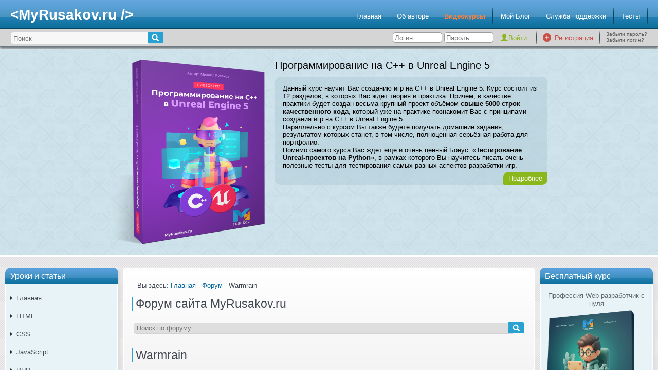

--- FILE ---
content_type: text/html; charset=UTF-8
request_url: https://myrusakov.ru/forum.html?act=profile&id=10887
body_size: 6624
content:
<!DOCTYPE html>
<html lang="ru">
<head>
	<!-- Global site tag (gtag.js) - Google Analytics -->
	<script async src="https://www.googletagmanager.com/gtag/js?id=UA-20497344-2"></script>
	<script>
	  window.dataLayer = window.dataLayer || [];
	  function gtag(){dataLayer.push(arguments);}
	  gtag('js', new Date());

	  gtag('config', 'UA-20497344-2');
	</script>

	<title>Профиль Warmrain | Форум для Web-мастеров и оптимизаторов | Форум сайта MyRusakov.ru</title>
			<meta http-equiv="Content-Type" content="text/html; charset=utf-8" />
			<meta name="description" content="Профиль пользователя Warmrain на форуме" />
			<meta name="keywords" content="профиль пользователя, профиль пользователя warmrain" />
			<meta name="viewport" content="width=device-width, initial-scale=1.0" />
				<link href="/favicon.ico" rel="shortcut icon" type="image/x-icon" />
				<link type="text/css" rel="stylesheet" href="/styles/main.css?v=5" />
			<link type="text/css" rel="stylesheet" href="/styles/prettify.css" />
			<link type="text/css" rel="stylesheet" href="/styles/wbbtheme.css" />
		<link rel="canonical" href="https://myrusakov.ru/forum.html?act=profile&amp;id=10887" />
	<script type="application/ld+json">
	{
	  "@context" : "http://schema.org",
	  "@type" : "Organization",
	  "name" : "MyRusakov.ru",
	  "url" : "https://myrusakov.ru",
	  "sameAs" : [
		"https://vk.com/sitemyrusakov",
		"https://www.facebook.com/myrusakov",
		"https://twitter.com/myrusakov",
		"https://plus.google.com/113718363302495120860"
	  ]
	}
	</script>
			<script src="/js/jquery-1.10.2.min.js"></script>
			<script src="/js/jquery.wysibb.min.js"></script>
			<script async src="/js/functions.js"></script>
			<script async src="/js/validator.js"></script>
			<script async src="/js/sr.js"></script>
			<script src="/js/prettify.js"></script>
	</head><body>
		<div id="container">
		<header>
			<h2>&lt;MyRusakov.ru /&gt;</h2>
			<nav>
	<ul id="topmenu">
					<li>
				<a   href="/">Главная</a>
			</li>
					<li>
				<a   href="/rusakov-mihail.html">Об авторе</a>
			</li>
					<li>
				<a  rel="external" href="https://srs.myrusakov.ru/list">Видеокурсы</a>
			</li>
					<li>
				<a  rel="external" href="https://blog.myrusakov.ru">Мой Блог</a>
			</li>
					<li>
				<a  rel="external" href="https://support.myrusakov.ru">Служба поддержки</a>
			</li>
					<li>
				<a   href="/tests.html">Тесты</a>
			</li>
			</ul>
</nav>		</header>
		<div id="top">
			<div class="clear"></div>
			<div id="search">
				<form name="search" action="/search.html" method="get">
					<table>
						<tr>
							<td>
								<input type="text" name="query" placeholder="Поиск" />
							</td>
							<td>
								<input type="submit" value="" />
							</td>
						</tr>
					</table>
				</form>
			</div>
			<div id="auth">
	
	<table>
		<tr>
						<td>
				<form name="auth" action="/forum.html?act=profile&amp;id=10887" method="post">
					<div>
						<input type="text" name="login" placeholder="Логин" />
						<input type="password" name="password" autocomplete="on" placeholder="Пароль" />
						<input type="submit" name="auth" value="Войти" />
					</div>
				</form>
			</td>
			<td>
				<img src="/images/bg_item_top.png" alt="" id="top_sep" />
			</td>
			<td>
				<img src="/images/icon_register.png" alt="" id="icon_register" />
			</td>
			<td>
				<a href="/register.html" id="link_register">Регистрация</a>
			</td>
			<td>
				<img src="/images/bg_item_top.png" alt="" />
			</td>
			<td>
				<div id="links_reset">
					<a href="/reset.html">Забыли пароль?</a>
					<a href="/remind.html">Забыли логин?</a>
				</div>
			</td>
		</tr>
	</table>
</div>		</div>
		<div id="slider">
	<div id="course">
		<img src="/images/cppue5-cover.png" alt="Программирование на C++ в Unreal Engine 5" />
		<h2>Программирование на C++ в Unreal Engine 5</h2>
		<div>
			<p>Данный курс научит Вас созданию игр на C++ в Unreal Engine 5. Курс состоит из 12 разделов, в которых Вас ждёт теория и практика. Причём, в качестве практики будет создан весьма крупный проект объёмом <b>свыше 5000 строк качественного кода</b>, который уже на практике познакомит Вас с принципами создания игр на C++ в Unreal Engine 5.</p>
<p>Параллельно с курсом Вы также будете получать домашние задания, результатом которых станет, в том числе, полноценная серьёзная работа для портфолио.</p>
<p>Помимо самого курса Вас ждёт ещё и очень ценный Бонус: «<b>Тестирование Unreal-проектов на Python</b>», в рамках которого Вы научитесь писать очень полезные тесты для тестирования самых разных аспектов разработки игр.</p>			<a class="more" href="https://srs.myrusakov.ru/cppue5?utm_source=MyRusakov.ru&amp;utm_campaign=cppue5">Подробнее</a>
		</div>
	</div>
	<div class="clear"></div>
</div>		<div id="content">
			<div id="left"><div class="block">
	<div class="header">Уроки и статьи</div>
	<div class="content">
		<nav>
									<div id="item_1">
		<a   href="/">Главная</a>
			</div>
									<div id="item_2">
		<a   href="/html.html">HTML</a>
						<div id="item_23">
		<a   href="/html-osnovy.html">HTML Основы</a>
			</div>
						<div id="item_24">
		<a   href="/html-5.html">HTML5</a>
			</div>
			</div>
									<div id="item_3">
		<a   href="/css.html">CSS</a>
						<div id="item_25">
		<a   href="/css-osnovy.html">CSS Основы</a>
			</div>
						<div id="item_26">
		<a   href="/css3.html">CSS3</a>
			</div>
			</div>
									<div id="item_4">
		<a   href="/javascript.html">JavaScript</a>
						<div id="item_27">
		<a   href="/javascript-osnovy.html">JavaScript Основы</a>
			</div>
						<div id="item_28">
		<a   href="/javascript-skripty.html">JavaScript Скрипты</a>
			</div>
						<div id="item_29">
		<a   href="/jquery.html">jQuery</a>
			</div>
			</div>
									<div id="item_5">
		<a   href="/php.html">PHP</a>
						<div id="item_30">
		<a   href="/php-osnovy.html">PHP Основы</a>
			</div>
						<div id="item_31">
		<a   href="/php-skripty.html">PHP Скрипты</a>
			</div>
			</div>
									<div id="item_6">
		<a   href="/mysql.html">MySQL</a>
						<div id="item_32">
		<a   href="/mysql-osnovy.html">MySQL Основы</a>
			</div>
						<div id="item_33">
		<a   href="/sql-osnovy.html">SQL</a>
			</div>
			</div>
									<div id="item_7">
		<a   href="/xml.html">XML</a>
						<div id="item_34">
		<a   href="/xml-osnovy.html">XML Основы</a>
			</div>
			</div>
									<div id="item_8">
		<a   href="/joomla.html">Joomla</a>
						<div id="item_35">
		<a   href="/joomla-ustanovka.html">Joomla Установка</a>
			</div>
						<div id="item_36">
		<a   href="/joomla-shablony.html">Joomla Шаблоны</a>
			</div>
						<div id="item_37">
		<a   href="/joomla-moduli.html">Joomla Модули</a>
			</div>
						<div id="item_38">
		<a   href="/joomla-plaginy.html">Joomla Плагины</a>
			</div>
						<div id="item_39">
		<a   href="/joomla-komponenty.html">Joomla Компоненты</a>
			</div>
			</div>
									<div id="item_9">
		<a   href="/registraciya-sajta.html">Регистрация сайта</a>
			</div>
									<div id="item_10">
		<a   href="/kak-raskrutit-sajt.html">Раскрутка сайта</a>
						<div id="item_40">
		<a   href="/vnutrennyaya-optimizaciya.html">Внутренняя оптимизация</a>
			</div>
						<div id="item_41">
		<a   href="/vneshnyaya-optimizaciya.html">Внешняя оптимизация</a>
			</div>
			</div>
									<div id="item_11">
		<a   href="/java-tutorial.html">Java</a>
						<div id="item_54">
		<a   href="/java-osnovy.html">Java Основы</a>
			</div>
			</div>
									<div id="item_12">
		<a   href="/python-tutorial.html">Python</a>
						<div id="item_55">
		<a   href="/python-basics.html">Python Основы</a>
			</div>
			</div>
									<div id="item_13">
		<a   href="/csharp-tutorial.html">C#</a>
						<div id="item_56">
		<a   href="/csharp-basics.html">C# Основы</a>
			</div>
			</div>
									<div id="item_14">
		<a   href="/cpp-tutorial.html">C++</a>
						<div id="item_57">
		<a   href="/cpp-basics.html">C++ Основы</a>
			</div>
			</div>
									<div id="item_15">
		<a   href="/android-2022.html">Android</a>
						<div id="item_58">
		<a   href="/android-basics.html">Основы Android</a>
			</div>
			</div>
									<div id="item_16">
		<a   href="/skachat-uchebniki-sozdanie-raskrutka-sajta.html">Учебники</a>
						<div id="item_42">
		<a   href="/skachat-uchebniki-sozdanie-sajta.html">Учебники по созданию сайтов</a>
			</div>
						<div id="item_43">
		<a   href="/skachat-uchebniki-raskrutka-sajta.html">Учебники по раскрутке сайтов</a>
			</div>
			</div>
									<div id="item_17">
		<a   href="/video.html">Видеоуроки</a>
						<div id="item_44">
		<a   href="/video-sozdanie-sajta.html">Видеоуроки по созданию сайтов</a>
			</div>
						<div id="item_45">
		<a   href="/video-raskrutka-sajta.html">Видеоуроки по раскрутке сайтов</a>
			</div>
			</div>
									<div id="item_18">
		<a   href="/soft.html">Софт</a>
						<div id="item_46">
		<a   href="/soft-sozdanie-sajta.html">Софт для создания сайтов</a>
			</div>
						<div id="item_47">
		<a   href="/soft-raskrutka-sajta.html">Софт для раскрутки сайтов</a>
			</div>
			</div>
									<div id="item_19">
		<a   href="/forum.html">Форум</a>
			</div>
									<div id="item_20">
		<a   href="/map.html">Карта сайта</a>
			</div>
									<div id="item_21">
		<a  rel="external" href="https://blog.myrusakov.ru/courses.html">Видеокурсы</a>
			</div>
									<div id="item_22">
		<a  rel="external" href="https://srs.myrusakov.ru/lessons">Видеоуроки (VIP)</a>
			</div>
																																																																																																																																																																																																																																																					</nav>
	</div>
</div><div class="block">
	<div class="header">Подписка</div>
	<div class="content">
		<div id="subscribe_vk">
			<div id="youtube">
				<p>Подпишитесь на мой канал на YouTube, где я регулярно публикую новые видео.</p>
				<img src="/images/icon_youtube.png" alt="YouTube" />
				<a rel="external" href="https://www.youtube.com/user/myrusakov?sub_confirmation=1" class="button">Подписаться</a>
			</div>
			<div class="clear"></div>
			<img class="subscribe_vk_sep" src="/images/menu_sep.png" alt="" />
			<div id="subscribe">
				<p>Подписавшись по <b>E-mail</b>, Вы будете получать уведомления о новых статьях.</p>
				<img src="/images/icon_rss.png" alt="Подписка" />
				<a href="/subscribe.html" class="button">Подписаться</a>
			</div>
			<div class="clear"></div>
			<img class="subscribe_vk_sep" src="/images/menu_sep.png" alt="" />
			<div class="clear"></div>
			<div id="vk">
				<p>Добавляйтесь ко мне в друзья <b>ВКонтакте</b>! Отзывы о сайте и обо мне оставляйте в моей группе.</p>
				<img src="/images/icon_vk.png" alt="Мой аккаунт" />
				<a rel="external" href="http://vk.com/myrusakov" class="button">Мой аккаунт</a>
				<a rel="external" href="http://vk.com/rusakovmy" class="button">Моя группа</a>
			</div>
		</div>
		<div class="clear"></div>
	</div>
</div><div class="block">
	<div class="header">Опрос</div>
	<div class="content">
		<div id="poll">
			<p>Какая тема Вас интересует больше?</p>
			<form name="poll" action="/poll.html?id=23" method="post">
									<div>
						<input id="poll_data_94" type="radio" name="poll_data_id" value="94" />
						<label for="poll_data_94">Создание сайтов</label>
					</div>
									<div>
						<input id="poll_data_95" type="radio" name="poll_data_id" value="95" />
						<label for="poll_data_95">Создание игр</label>
					</div>
									<div>
						<input id="poll_data_98" type="radio" name="poll_data_id" value="98" />
						<label for="poll_data_98">Создание приложений</label>
					</div>
								<div>
					<input type="submit" name="poll" value="Голосовать" class="button" />
				</div>
			</form>
		</div>
	</div>
</div></div>
			<div id="right">	<div class="block">
		<div class="header">Бесплатный курс</div>
		<div class="content">
			<div class="free">
				<p class="title">Профессия Web-разработчик с нуля</p>
				<a rel="external" href="https://srs.myrusakov.ru/freewebdev?utm_source=MyRusakov.ru&amp;utm_campaign=freewebdev">
					<img src="/images/freewebdev-cover.png" alt="Профессия Web-разработчик с нуля" />
				</a>
				<p>Этот курс даст Вам пошаговый план для освоения профессии Web-разработчика. Следуя этому плану, Вы освоите профессию всего за 8 месяцев, занимаясь 1 час в день.</p>
<p>Также Вы узнаете, <b>как сделать так, чтобы работодатели сами просили Вас устроиться к ним на работу.</b></p>
<p>Получите курс сейчас!</p>									<p class="center"><b>Чтобы получить Видеокурс,<br />заполните форму</b></p>
					<form name="free_course" action="https://srs.myrusakov.ru/subscribe?utm_source=MyRusakov.ru&utm_campaign=freewebdev" method="post" onsubmit="return SR_submit(this)">
						<table>
							<tr>
								<td>
									<label for="field_email">E-mail:</label>
								</td>
								<td>
									<input id="field_email" type="text" name="email" value="" />
								</td>
							</tr>
							<tr>
								<td>
									<label for="field_name_first">Имя:</label>
								</td>
								<td>
									<input id="field_name_first" type="text" name="name" value="" />
								</td>
							</tr>
							<tr>
								<td colspan="2" class="center">
									<input type="hidden" value="75" name="delivery_id">
									<input type="submit" name="free_course" value="Получить курс" class="button" />
								</td>
							</tr>
						</table>
					</form>
								<div class="center">
					<a rel="external" href="https://blog.myrusakov.ru/courses.html" class="button">Другие курсы</a>
				</div>
			</div>
		</div>
	</div>
	<div class="block">
		<div class="header">Бесплатный онлайн-семинар</div>
		<div class="content">
			<div class="free">
				<p class="title">Как стать высокооплачиваемым Unreal-разработчиком: пошаговая инструкция</p>
				<a rel="external" href="http://srs.myrusakov.ru/uesteps?utm_source=MyRusakov.ru&amp;utm_campaign=uesteps">
					<img src="/images/uesteps.png" alt="Как стать высокооплачиваемым Unreal-разработчиком: пошаговая инструкция" />
				</a>
				<p><b>После семинара:</b></p><p>- Вы узнаете, что нужно делать, чтобы устроиться на работу Unreal-разработчиком.</p><p>- Вы узнаете, что нужно изучить, чтобы стать Unreal-разработчиком.</p>
<p>- Вы получите PDF-файл с чек-листом с пошаговым планом.</p>
<p>- Вы узнаете, как ускорить весь процесс в 3-4 раза.</p>									<div class="center">
						<a href="http://srs.myrusakov.ru/uesteps?utm_source=MyRusakov.ru&amp;utm_campaign=uesteps" class="button">Записаться</a>
					</div>
								<div class="center">
					<a rel="external" href="https://blog.myrusakov.ru/courses.html" class="button">Другие курсы</a>
				</div>
			</div>
		</div>
	</div>
<div class="block">
	<script defer src="//vk.com/js/api/openapi.js?121" onload="initVK()"></script>

	<!-- VK Widget -->
	<div id="vk_groups"></div>
	<script>
		function initVK() {
			VK.Widgets.Group("vk_groups", {mode: 0, width: "220", height: "400", color1: 'FFFFFF', color2: '346388', color3: '1374A2'}, 25691304);
		}
	</script>
</div>
<div class="block">
	<div class="header">Умные цитаты</div>
	<div class="content">
		<div id="quote">
			<p>Учись так, как будто тебе предстоит жить вечно - живи так, как будто тебе предстоит умереть завтра.</p>
			<p class="right"><i>Отто фон Бисмарк</i></p>
		</div>
	</div>
</div></div>
			<div id="center"><div class="main">
	<nav>
	<p>Вы здесь:
								<a href="/">Главная</a>					 - 			<a href="/forum.html">Форум</a>					 - 			Warmrain			</p>
</nav>	<h1>Форум сайта MyRusakov.ru</h1>
	<form name="search_forum" action="/forum.html?act=search" method="get">
		<table id="search_forum">
			<tr>
				<td>
					<input type="text" name="query" placeholder="Поиск по форуму" />
				</td>
				<td>
					<input type="hidden" name="act" value="search" />
					<input type="submit" value="" />
				</td>
			</tr>
		</table>
	</form>
	<div id="forum">
		<h1>Warmrain</h1>
<div id="forum_profile">
	<div class="header">Профиль пользователя Warmrain</div>
	<div class="sub_header">Основная информация</div>
	<img class="avatar" src="/images/avatars/default.png" alt="Warmrain" />
	<div id="profile_info">
		<h2>Warmrain</h2>
		<p>Новичок</p>
		<img src="/images/rank1.gif" alt="Новичок" />
		<p>Дата регистрации: 03.06.2016 15:12:53</p>
		<p>Сообщений: 1</p>
		<p>Комментариев: 0</p>
			</div>
</div>		<br />
			</div>
</div></div>
			<div class="clear"></div>
		</div>
		<footer>
			<div class="sep"></div>
			<!-- Yandex.Metrika counter -->
			<script type="text/javascript" >
			   (function(m,e,t,r,i,k,a){m[i]=m[i]||function(){(m[i].a=m[i].a||[]).push(arguments)};
			   m[i].l=1*new Date();
			   for (var j = 0; j < document.scripts.length; j++) {if (document.scripts[j].src === r) { return; }}
			   k=e.createElement(t),a=e.getElementsByTagName(t)[0],k.async=1,k.src=r,a.parentNode.insertBefore(k,a)})
			   (window, document, "script", "https://mc.yandex.ru/metrika/tag.js", "ym");

			   ym(3932665, "init", {
					clickmap:true,
					trackLinks:true,
					accurateTrackBounce:true
			   });
			</script>
			<noscript><div><img src="https://mc.yandex.ru/watch/3932665" style="position:absolute; left:-9999px;" alt="" /></div></noscript>
			<!-- /Yandex.Metrika counter -->
			<!--LiveInternet counter--><a href="https://www.liveinternet.ru/click"
            target="_blank"><img id="licnt57CA" width="88" height="31" style="border:0" 
            title="LiveInternet: показано число просмотров за 24 часа, посетителей за 24 часа и за сегодня"
            src="[data-uri]"
            alt=""/></a><script>(function(d,s){d.getElementById("licnt57CA").src=
            "https://counter.yadro.ru/hit?t12.11;r"+escape(d.referrer)+
            ((typeof(s)=="undefined")?"":";s"+s.width+"*"+s.height+"*"+
            (s.colorDepth?s.colorDepth:s.pixelDepth))+";u"+escape(d.URL)+
            ";h"+escape(d.title.substring(0,150))+";"+Math.random()})
            (document,screen)</script><!--/LiveInternet-->
			<!-- Rating@Mail.ru counter -->
			<script>
			var _tmr = window._tmr || (window._tmr = []);
			_tmr.push({id: "1883459", type: "pageView", start: (new Date()).getTime()});
			(function (d, w, id) {
			  if (d.getElementById(id)) return;
			  var ts = d.createElement("script"); ts.type = "text/javascript"; ts.async = true; ts.id = id;
			  ts.src = (d.location.protocol == "https:" ? "https:" : "http:") + "//top-fwz1.mail.ru/js/code.js";
			  var f = function () {var s = d.getElementsByTagName("script")[0]; s.parentNode.insertBefore(ts, s);};
			  if (w.opera == "[object Opera]") { d.addEventListener("DOMContentLoaded", f, false); } else { f(); }
			})(document, window, "topmailru-code");
			</script><noscript><div>
			<img src="//top-fwz1.mail.ru/counter?id=1883459;js=na" style="border:0;position:absolute;left:-9999px;" alt="" />
			</div></noscript>
			<!-- //Rating@Mail.ru counter -->
			<!-- Top.Mail.Ru counter -->
			<script type="text/javascript">
			var _tmr = window._tmr || (window._tmr = []);
			_tmr.push({id: "1883459", type: "pageView", start: (new Date()).getTime()});
			(function (d, w, id) {
			  if (d.getElementById(id)) return;
			  var ts = d.createElement("script"); ts.type = "text/javascript"; ts.async = true; ts.id = id;
			  ts.src = "https://top-fwz1.mail.ru/js/code.js";
			  var f = function () {var s = d.getElementsByTagName("script")[0]; s.parentNode.insertBefore(ts, s);};
			  if (w.opera == "[object Opera]") { d.addEventListener("DOMContentLoaded", f, false); } else { f(); }
			})(document, window, "tmr-code");
			</script>
			<noscript><div><img src="https://top-fwz1.mail.ru/counter?id=1883459;js=na" style="position:absolute;left:-9999px;" alt="Top.Mail.Ru" /></div></noscript>
			<!-- /Top.Mail.Ru counter -->
			<!-- Top.Mail.Ru logo -->
			<a href="https://top-fwz1.mail.ru/jump?from=1883459">
			<img src="https://top-fwz1.mail.ru/counter?id=1883459;t=479;l=1" height="31" width="88" alt="Top.Mail.Ru" style="border:0;" /></a>
			<!-- /Top.Mail.Ru logo -->

			<a class="footer_link" href="/privacy.html">Политика конфиденциальности</a>
			<p>Copyright &copy; 2010-2026 Русаков Михаил Юрьевич. Все права защищены.</p>
		</footer>
	</div>
</body>
</html>

--- FILE ---
content_type: application/javascript
request_url: https://myrusakov.ru/js/sr.js
body_size: 386
content:
function SR_IsListSelected(el) {
	for (var i = 0; i < el.length; i ++)
		if (el[i].selected || el[i].checked) return i;
	return -1;
}

function SR_trim(f) {
	return f.toString().replace(/^[ ]+/, '').replace(/[ ]+$/, '');
}

function SR_submit(f) {
	f["field_email"].value = SR_trim(f["field_email"].value);
	f["field_name_first"].value = SR_trim(f["field_name_first"].value);
	if (f["field_name_first"].value == "Ваше имя") {
		alert("Укажите Ваше имя!");
		return false;
	}
	if ((SR_focus = f["field_email"]) && f["field_email"].value.replace(/^[ ]+/, '').replace(/[ ]+$/, '').length < 1 || (SR_focus = f["field_name_first"]) && f["field_name_first"].value.replace(/^[ ]+/, '').replace(/[ ]+$/, '').length < 1) {
		alert("Заполните оба поля!");
		SR_focus.focus();
		return false;
	}
	if (!f["field_email"].value.match(/^[A-Za-z0-9][A-Za-z0-9\._-]*[A-Za-z0-9_]*@([A-Za-z0-9]+([A-Za-z0-9-]*[A-Za-z0-9]+)*\.)+[A-Za-z]+$/)) {
		alert("Некорректный синтаксис email-адреса!");
		f["field_email"].focus();
		return false;
	} 
	return true;
}